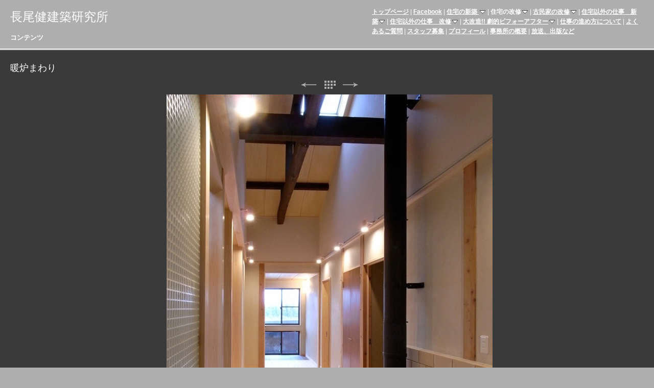

--- FILE ---
content_type: text/html
request_url: http://ken-nagao.com/id-5/201004/id-7.html
body_size: 37532
content:
<!DOCTYPE html>
<html xmlns="http://www.w3.org/1999/xhtml" xml:lang="ja" lang="ja">
	<head>
		<meta charset="iso-8859-1" />
		<meta http-equiv="X-UA-Compatible" content="IE=edge" />
				<title>&#26262;&#28809;&#12414;&#12431;&#12426; | &#38263;&#23614;&#20581;&#24314;&#31689;&#30740;&#31350;&#25152;</title>
		<meta name="author" content="&#38263;&#23614;&#20581;&#24314;&#31689;&#30740;&#31350;&#25152;" />
		<meta name="robots" content="all" />
		<meta name="generator" content="Sandvox 2.10.8" />
		<meta name="viewport" content="width=771" />
		<link rel="image_src" href="http://www.ken-nagao.com/_Media/nuan-lumawari_med_269.jpeg" type="image/jpeg" />
		<link rel="canonical" href="http://www.ken-nagao.com/id-5/201004/id-7.html" />
		
		<link rel="stylesheet" type="text/css" href="../../_Resources/ddsmoothmenu.css" />
		<link rel="stylesheet" type="text/css" href="../../sandvox_TwoLines_grey/main.css" title="Two Lines Grey" />
		<!--
		Photo credits for this website's design: <http://www.ken%2Dnagao.com/sandvox_TwoLines_grey/Credits.rtf>
		Licensing for this website's design:     <http://www.ken%2Dnagao.com/sandvox_TwoLines_grey/License.rtf>
		-->
		
	</head>
	<body class="sandvox has-page-title no-sidebar no-custom-banner has-photo-navigation IR" id="www_kennagao_com" >
				<div id="page-container">
			<div id="page">
				<div id="page-top" class="no-logo has-title has-tagline">
					<div id="title">
						<h1 class="title in"><a href="../../"><span class="in"><span style="font-size: 24px; font-family: 'MS Gothic';">&#38263;&#23614;&#20581;&#24314;&#31689;&#30740;&#31350;&#25152;</span></span></a></h1>
						<p id="tagline"><span class="in"><span style="font-size: 13px; font-family: Meiryo;"><strong>&#12467;&#12531;&#12486;&#12531;&#12484;</strong></span></span></p>
					</div><!-- title -->
					<div id="sitemenu-container">
						<div id="sitemenu">
							<h2 class="hidden">&#12469;&#12452;&#12488;&#12490;&#12499;&#12466;&#12540;&#12471;&#12519;&#12531;<a href="#page-content" rel="nofollow">[&#12473;&#12461;&#12483;&#12503;]</a></h2>
							<div id="sitemenu-content">
								<ul>
									<li class="i1 o"><a href="../../" title="&#38263;&#23614;&#20581;&#24314;&#31689;&#30740;&#31350;&#25152;"><span class="in">&#12488;&#12483;&#12503;&#12506;&#12540;&#12472;</span></a></li>
									<li class="i2 e"><a href="https://www.facebook.com/kennagao.a.s/" target="_blank" title="Facebook"><span class="in">Facebook</span></a></li>
									<li class="i3 o hasSubmenu"><a href="../../id-4/" title="&#20303;&#23429;&#12398;&#26032;&#31689;"><span class="in">&#20303;&#23429;&#12398;&#26032;&#31689; </span></a>
										<ul>
											<li class="i1 o"><a href="../../id-4/20198/" title="&#12288;&#12288;&#12288;&#20116;&#33394;&#12398;&#23478;&#12288;&#12288;&#12288;&#12288;&#65288;&#20853;&#24235;&#30476;&#27954;&#26412;&#24066;&#65289; &#12288;2019/8&#12288;&#31459;&#24037;"><span class="in">&#20116;&#33394;&#12398;&#23478;</span></a></li>
											<li class="i2 e"><a href="../../id-4/201812/" title="&#12288;&#12288;&#12288;&#20096;&#23665;&#12398;&#23478;&#12288;&#12288;&#12288;&#12288;&#65288;&#19977;&#37325;&#30476;&#20096;&#23665;&#24066;&#65289;&#12288;2018/12&#12288;&#31459;&#24037;"><span class="in">&#20096;&#23665;&#12398;&#23478;</span></a></li>
											<li class="i3 o"><a href="../../id-4/20168/" title="&#12288;&#12288;&#12288;&#25276;&#37096;&#35895;&#12398;&#23478;&#12288;&#12288;&#12288;&#12288;&#65288;&#20853;&#24235;&#30476;&#31070;&#25144;&#24066;&#35199;&#21306;&#65289;&#12288;2016/8&#12288;&#31459;&#24037;"><span class="in">&#25276;&#37096;&#35895;&#12398;&#23478;</span></a></li>
											<li class="i4 e"><a href="../../id-4/20158/" title="&#12288;&#12288;&#27178;&#27996;&#26032;&#30010;&#12398;&#23478;&#12288;&#12288;&#12288;&#12288;&#65288;&#39640;&#30693;&#30476;&#39640;&#30693;&#24066;&#65289;&#12288;2015/8&#12288;&#31459;&#24037;"><span class="in">&#27178;&#27996;&#26032;&#30010;&#12398;&#23478;</span></a></li>
											<li class="i5 o"><a href="../../id-4/20156/" title="&#12288;&#12288;&#23665;&#20043;&#19978;&#12398;&#23478;&#12288;&#12288;&#12288;&#12288;&#12288;&#65288;&#22823;&#38442;&#24220;&#26522;&#26041;&#24066;&#65289;&#12288;&#12288;&#12288;2015/6&#12288;&#31459;&#24037;"><span class="in">&#23665;&#20043;&#19978;&#12398;&#23478;</span></a></li>
											<li class="i6 e"><a href="../../id-4/20152-2/" title="&#12288;&#12288;&#12288;&#20013;&#24196;&#12398;&#23478;&#12288;&#12288;&#12288;&#12288;&#12288;&#65288;&#23713;&#23665;&#30476;&#20489;&#25975;&#24066;&#65289;&#12288;&#12288;&#12288;2015/2&#12288;&#31459;&#24037;"><span class="in">&#20013;&#24196;&#12398;&#23478;</span></a></li>
											<li class="i7 o"><a href="../../id-4/20152/" title="&#12288;&#12288;&#12288;&#20013;&#23665;&#25163;&#12398;&#23478;&#12288;&#12288;&#12288;&#12288;&#65288;&#20853;&#24235;&#30476;&#31070;&#25144;&#24066;&#20013;&#22830;&#21306;&#65289;&#12288;2015/2&#12288;&#31459;&#24037;"><span class="in">&#20013;&#23665;&#25163;&#12398;&#23478;</span></a></li>
											<li class="i8 e"><a href="../../id-4/201311/" title="&#12288;&#12288;&#12288;&#25705;&#32822;&#23665;&#40595;&#12398;&#23478;&#12288;&#12288;&#12288;&#65288;&#20853;&#24235;&#30476;&#31070;&#25144;&#24066;&#28760;&#21306;&#65289;&#12288;2013/11&#12288;&#31459;&#24037;"><span class="in">&#25705;&#32822;&#23665;&#40595;&#12398;&#23478;</span></a></li>
											<li class="i9 o"><a href="../../id-4/201311-2/" title="&#12288;&#12288;&#12288;&#37428;&#40575;&#12398;&#23478;&#12288;&#12288;&#12288;&#12288;&#65288;&#19977;&#37325;&#30476;&#37428;&#40575;&#24066;&#65289;2013/11&#12288;&#31459;&#24037;"><span class="in">&#37428;&#40575;&#12398;&#23478;</span></a></li>
											<li class="i10 e"><a href="../../id-4/201310/" title="&#12288;&#12288;&#12288;&#38272;&#30495;&#12398;&#23478;&#12288;&#12288;&#12288;&#12288;&#65288;&#22823;&#38442;&#24220;&#38272;&#30495;&#24066;&#65289;2013/10&#12288;&#31459;&#24037;"><span class="in">&#38272;&#30495;&#12398;&#23478;</span></a></li>
											<li class="i11 o"><a href="../../id-4/201112/" title="&#12288;&#12288;&#12288;&#35914;&#20013;&#12398;&#23478;&#12288;&#12288;&#12288;&#12288;&#12288;&#65288;&#22823;&#38442;&#24220;&#35914;&#20013;&#24066;&#65289;&#12288;2011/12&#12288;&#31459;&#24037;"><span class="in">&#35914;&#20013;&#12398;&#23478;</span></a></li>
											<li class="i12 e"><a href="../../id-4/201111/" title="&#12288;&#12288;&#12288;&#19977;&#35282;&#23627;&#26681;&#12398;&#23478;&#12288;&#12288;&#12288; &#12288; &#65288;&#19977;&#37325;&#30476;&#27941;&#24066;&#65289;&#12288;&#12288;2011/11&#12288;&#31459;&#24037;"><span class="in">&#19977;&#35282;&#23627;&#26681;&#12398;&#23478;</span></a></li>
											<li class="i13 o"><a href="../../id-4/201110/" title="&#12288;&#12288;&#26862;&#23567;&#25163;&#31298;&#12398;&#23478;&#12288;&#12288;&#12288;&#12288;&#65288;&#21644;&#27468;&#23665;&#30476;&#21644;&#27468;&#23665;&#24066;&#65289;&#12288;2011/10&#12288;&#31459;&#24037;"><span class="in">&#26862;&#23567;&#25163;&#31298;&#12398;&#23478;</span></a></li>
											<li class="i14 e"><a href="../../id-4/20112/" title="&#12288;&#12288;&#12288; &#35199;&#23713;&#26412;&#12398;&#23478;&#12288; &#12288; &#12288;&#65288;&#20853;&#24235;&#30476;&#31070;&#25144;&#24066;&#26481;&#28760;&#21306;&#65289;&#12288;2011/2&#12288;&#31459;&#24037;"><span class="in">&#35199;&#23713;&#26412;&#12398;&#23478;</span></a></li>
											<li class="i15 o"><a href="../../id-4/200905/" title="&#12288;&#12288; &#19979;&#31435;&#26477;&#12398;&#23478;&#12288;&#12288;&#12288;&#12288;&#12288;&#65288;&#20853;&#24235;&#30476;&#31712;&#23665;&#24066;&#65289;&#12288;&#12288;2010/11&#12288;&#31459;&#24037;"><span class="in">&#19979;&#31435;&#26477;&#12398;&#23478;</span></a></li>
											<li class="i16 e"><a href="../../id-4/201011/" title="&#12288;&#12288;&#12288; &#34030;&#27744;&#12398;&#23478;&#12288;&#12288;&#12288; &#12288;&#12288; &#65288;&#24195;&#23798;&#30476;&#31119;&#23665;&#24066;&#65289;&#12288;&#12288;2010/11&#12288;&#31459;&#24037;"><span class="in">&#34030;&#27744;&#12398;&#23478;</span></a></li>
											<li class="i17 o"><a href="../../id-4/3---201011/" title="&#12288;&#12288; &#20013;&#24237;&#12434;&#22258;&#12416;&#23478;3 &#12288; &#12288;&#12288; &#65288;&#24195;&#23798;&#30476;&#31119;&#23665;&#24066;&#65289;&#12288;&#12288;2010/11&#12288;&#31459;&#24037;"><span class="in">&#20013;&#24237;&#12434;&#22258;&#12416;&#23478;3</span></a></li>
											<li class="i18 e"><a href="../../id-4/201009/" title="&#12288;&#12288;&#12288;&#24481;&#22346;&#12398;&#23478;&#12288;&#12288;&#12288;&#12288;&#12288;&#65288;&#21644;&#27468;&#23665;&#30476;&#24481;&#22346;&#24066;&#65289;&#12288;2010/09&#12288;&#31459;&#24037;"><span class="in">&#24481;&#22346;&#12398;&#23478;</span></a></li>
											<li class="i19 o"><a href="../../id-4/200905-2/" title="&#12288;&#12288;&#12288;&#24310;&#23713;&#12398;&#23478;&#12288;&#12288;&#12288;&#12288;&#12288;&#65288;&#23470;&#23822;&#30476;&#24310;&#23713;&#24066;&#65289;&#12288;2009/05&#12288;&#31459;&#24037;"><span class="in">&#24310;&#23713;&#12398;&#23478;</span></a></li>
											<li class="i20 e"><a href="../../id-4/200808/" title="&#12288;&#12288;&#12288;&#24029;&#35199;&#12398;&#23478;&#12288;&#12288;&#12288;&#12288;&#12288;&#65288;&#20853;&#24235;&#30476;&#24029;&#35199;&#24066;&#65289;&#12288;2008/08&#12288;&#31459;&#24037;"><span class="in">&#24029;&#35199;&#12398;&#23478;</span></a></li>
											<li class="i21 o"><a href="../../id-4/200712/" title="&#12288;&#12288;&#26085;&#39640;&#24029;&#12398;&#23478;&#12288;&#12288;&#12288;&#12288;&#12288;&#65288;&#21644;&#27468;&#23665;&#30476;&#26085;&#39640;&#24029;&#30010;&#65289;&#12288;2007/12&#12288;&#31459;&#24037;"><span class="in">&#26085;&#39640;&#24029;&#12398;&#23478;</span></a></li>
											<li class="i22 e"><a href="../../id-4/200710/" title="&#12288;&#12288;&#38899;&#27005;&#12434;&#27005;&#12375;&#12416;&#23478;&#12288;&#12288;&#12288;&#65288;&#20853;&#24235;&#30476;&#31070;&#25144;&#24066;&#35199;&#21306;&#65289;&#12288;2007/10&#12288;&#31459;&#24037;"><span class="in">&#38899;&#27005;&#12434;&#27005;&#12375;&#12416;&#23478;</span></a></li>
											<li class="i23 o"><a href="../../id-4/200704/" title="&#12288;&#12288;&#12288;&#27700;&#23798;&#12398;&#23478;&#12288;&#12288;&#12288;&#12288;&#12288;&#65288;&#23713;&#23665;&#30476;&#20489;&#25975;&#24066;&#65289;&#12288;2007/04&#12288;&#31459;&#24037;"><span class="in">&#27700;&#23798;&#12398;&#23478;</span></a></li>
											<li class="i24 e"><a href="../../id-4/200612/" title="&#12288;&#12288;&#12288;&#21513;&#31077;&#23546;&#12398;&#23478;&#12288;&#12288;&#12288;&#12288;&#65288;&#26481;&#20140;&#37117;&#27494;&#34101;&#37326;&#24066;&#65289;2006/12&#12288;&#31459;&#24037;"><span class="in">&#21513;&#31077;&#23546;&#12398;&#23478;</span></a></li>
											<li class="i25 o"><a href="../../id-4/200610/" title="&#12288; &#20013;&#24237;&#12434;&#22258;&#12416;&#23478;&#65298;&#12288;&#12288;&#12288;&#12288;&#65288;&#20853;&#24235;&#30476;&#31712;&#23665;&#24066;&#65289;2006/10&#12288;&#31459;&#24037;"><span class="in">&#20013;&#24237;&#12434;&#22258;&#12416;&#23478;2</span></a></li>
											<li class="i26 e"><a href="../../id-4/200512/" title="&#12288;&#12288;&#12288;&#37474;&#22618;&#12398;&#23478;&#12288;&#12288;&#12288;&#12288;&#65288;&#22823;&#38442;&#24220;&#27744;&#30000;&#24066;&#65289;&#12288;2005/12&#12288;&#31459;&#24037;"><span class="in">&#37474;&#22618;&#12398;&#23478;</span></a></li>
											<li class="i27 o"><a href="../../id-4/h-house200512-2/" title="&#12288;&#12288;&#12288;H-House&#12288;&#12288;&#12288;&#12288;&#65288;&#21315;&#33865;&#30476;&#27969;&#23665;&#24066;&#65289;&#12288;2005/12&#12288;&#31459;&#24037;"><span class="in">H-house</span></a></li>
											<li class="i28 e"><a href="../../id-4/200510/" title="&#12288;&#12288;&#31070;&#37707;&#39640;&#21407;&#12398;&#23478;&#12288;&#12288;&#12288;&#12288;&#65288;&#20853;&#24235;&#30476;&#35914;&#23713;&#24066;&#65289;&#12288;2005/10&#12288;&#31459;&#24037;"><span class="in">&#31070;&#37707;&#39640;&#21407;&#12398;&#23478;</span></a></li>
											<li class="i29 o last-item last"><a href="../../id-4/200502/" title="&#12288;&#12288;&#31070;&#25144;&#21271;&#30010;&#12398;&#23478;&#12288;&#12288;&#12288;&#12288;&#65288;&#20853;&#24235;&#30476;&#31070;&#25144;&#24066;&#21271;&#21306;&#65289;&#12288;2005/02&#12288;&#31459;&#24037;"><span class="in">&#31070;&#25144;&#21271;&#30010;&#12398;&#23478;</span></a></li>
										</ul>
									</li>
									<li class="i4 e hasSubmenu currentParent"><a href="../" title="&#20303;&#23429;&#12398;&#25913;&#20462;"><span class="in">&#20303;&#23429;&#12398;&#25913;&#20462;</span></a>
										<ul>
											<li class="i1 o"><a href="../201712/" title="&#12288;&#12288; &#26576;&#23546;&#38498;&#12398;&#24235;&#35023;&#12288;&#12288;&#12288;&#12288; &#12288;&#12288; &#65288;&#26481;&#28023;&#22320;&#26041;&#65289; &#12288;&#12288;&#12288;2017/12&#12288;&#31459;&#24037;"><span class="in">&#26576;&#23546;&#38498;&#12398;&#24235;&#35023;</span></a></li>
											<li class="i2 e"><a href="../20166/" title="&#12288;&#12288;&#12288;&#26584;&#26893;&#12398;&#23478;&#12288;&#12288;&#12288;&#12288;&#12288;&#65288;&#19977;&#37325;&#30476;&#20234;&#36032;&#24066;&#65289; &#12288;2016/6&#12288;&#31459;&#24037;"><span class="in">&#26584;&#26893;&#12398;&#23478;</span></a></li>
											<li class="i3 o"><a href="../201512/" title="&#12288;&#12288;&#12288;&#30333;&#24029;&#21488;&#12398;&#23478;&#12288;&#12288;&#12288;&#12288;&#65288;&#20853;&#24235;&#30476;&#31070;&#25144;&#24066;&#38920;&#30952;&#21306;&#65289; &#12288;2015/12&#12288;&#31459;&#24037;"><span class="in">&#30333;&#24029;&#21488;&#12398;&#23478;</span></a></li>
											<li class="i4 e"><a href="../201511/" title="&#12288;&#12288;&#12288;&#27941;&#20117;&#12398;&#23478;&#12288;&#12288;&#12288;&#12288;&#65288;&#20853;&#24235;&#30476;&#21335;&#12354;&#12431;&#12376;&#24066;&#65289; &#12288;2015/11&#12288;&#31459;&#24037;"><span class="in">&#27941;&#20117;&#12398;&#23478;</span></a></li>
											<li class="i5 o"><a href="../201507/" title="&#12288;&#12288;&#12288;&#23433;&#28611;&#12398;&#23478;&#12288;&#12288;&#12288;&#12288;&#65288;&#19977;&#37325;&#30476;&#27941;&#24066;&#65289; &#12288;2015/07&#12288;&#31459;&#24037;"><span class="in">&#23433;&#28611;&#12398;&#23478;</span></a></li>
											<li class="i6 e"><a href="../201506/" title="&#12288;&#12288;&#12288;&#24029;&#23798;&#12398;&#23478;&#12288;&#12288;&#12288;&#12288;&#65288;&#24499;&#23798;&#30476;&#21513;&#37326;&#24029;&#24066;&#65289;2015/06&#12288;&#31459;&#24037;"><span class="in">&#24029;&#23798;&#12398;&#23478;</span></a></li>
											<li class="i7 o"><a href="../201503/" title="&#12288;&#12288;&#12288;&#26481;&#28006;&#12398;&#23478;&#12288;&#12288;&#12288;&#12288;&#65288;&#20853;&#24235;&#30476;&#28129;&#36335;&#24066;&#65289;2015/03&#12288;&#31459;&#24037;"><span class="in">&#26481;&#28006;&#12398;&#23478;</span></a></li>
											<li class="i8 e"><a href="../201407/" title="&#12288;&#12288;&#12288;&#21517;&#26481;&#12398;&#23478;&#12288;&#12288;&#12288;&#12288;&#65288;&#24499;&#23798;&#30476;&#24499;&#23798;&#24066;&#65289;2014/07&#12288;&#31459;&#24037;"><span class="in">&#21517;&#26481;&#12398;&#23478;</span></a></li>
											<li class="i9 o"><a href="../201407-2/" title="&#12288;&#12288;&#12288;&#24195;&#37326;&#12398;&#23478;&#12288;&#12288;&#12288;&#12288;&#65288;&#20853;&#24235;&#30476;&#19977;&#26408;&#24066;&#65289;2014/07&#12288;&#31459;&#24037;"><span class="in">&#24195;&#37326;&#12398;&#23478;</span></a></li>
											<li class="i10 e"><a href="../201405/" title="&#12288;&#12288;&#12288;&#19979;&#38463;&#27874;&#12398;&#23478;&#12288;&#12288;&#12288;&#12288;&#65288;&#19977;&#37325;&#30476;&#20234;&#36032;&#24066;&#65289; &#12288;2014/05&#12288;&#31459;&#24037;"><span class="in">&#19979;&#38463;&#27874;&#12398;&#23478;</span></a></li>
											<li class="i11 o"><a href="../201304-2/" title="&#12288;&#12288;&#12288;&#21271;&#28129;&#12398;&#23478;&#12288;&#12288;&#12288;&#12288;&#65288;&#20853;&#24235;&#30476;&#28129;&#36335;&#24066;&#65289; 2013/04&#12288;&#31459;&#24037;"><span class="in">&#21271;&#28129;&#12398;&#23478;</span></a></li>
											<li class="i12 e"><a href="../220123/" title="&#12288;&#12288;&#12288;&#26716;&#33457;&#21488;&#12398;&#23478;&#12288;&#12288;&#12288;&#12288;&#65288;&#19977;&#37325;&#30476;&#22235;&#26085;&#24066;&#24066;&#65289; 2012/7&#12288;&#31459;&#24037;"><span class="in">&#26716;&#33457;&#21488;&#12398;&#23478;</span></a></li>
											<li class="i13 o"><a href="../2-20123/" title="&#12288;&#12288;&#12288;&#22809;&#24029;&#12398;&#23478;&#65299;&#12288;&#12288;&#12288;&#12288;&#65288;&#20853;&#24235;&#30476;&#35199;&#23470;&#24066;&#65289; 2012/3&#12288;&#31459;&#24037;"><span class="in">&#22809;&#24029;&#12398;&#23478;3</span></a></li>
											<li class="i14 e"><a href="../201112/" title="&#12288;&#12288;&#12288;&#28198;&#26862;&#21488;&#12398;&#23478;&#12288;&#12288;&#12288;&#12288;&#65288;&#20853;&#24235;&#30476;&#31070;&#25144;&#24066;&#28760;&#21306;&#65289; &#12288;&#12288;2011/12&#12288;&#31459;&#24037;"><span class="in">&#28198;&#26862;&#21488;&#12398;&#23478;</span></a></li>
											<li class="i15 o"><a href="../201111/" title="&#12288;&#12288;&#12288;&#12288;&#33459;&#36032;&#12398;&#23478;&#12288;&#12288;&#12288;&#12288;&#65288;&#23713;&#23665;&#30476;&#23713;&#23665;&#24066;&#21271;&#21306;&#65289;&#12288;&#12288;2011/11&#12288;&#31459;&#24037;"><span class="in">&#33459;&#36032;&#12398;&#23478;</span></a></li>
											<li class="i16 e"><a href="../201106/" title="&#12288;&#12288;&#12288;&#31070;&#23822;&#24029;&#12398;&#23478;&#12288;&#12288;&#12288;&#65288;&#22823;&#38442;&#24220;&#35914;&#20013;&#24066;&#65289;&#12288; 2011/06&#12288;&#31459;&#24037;"><span class="in">&#31070;&#23822;&#24029;&#12398;&#23478;</span></a></li>
											<li class="i17 o"><a href="../201006/" title="&#12288;&#12288;&#12288;&#31712;&#21407;&#21335;&#30010;&#12398;&#23478;&#12288;&#12288;&#12288;&#65288;&#20853;&#24235;&#30476;&#31070;&#25144;&#24066;&#28760;&#21306;&#65289;&#12288; 2010/06&#12288;&#31459;&#24037;"><span class="in">&#31712;&#21407;&#21335;&#30010;&#12398;&#23478;</span></a></li>
											<li class="i18 e currentParent"><a href="./" title="&#12288;&#12288;&#12288;&#21335;&#22269;&#12398;&#23478;&#12288;&#12288;&#12288;&#12288;&#65288;&#39640;&#30693;&#30476;&#21335;&#22269;&#24066;&#65289;&#12288; 2010/04&#12288;&#31459;&#24037;"><span class="in">&#21335;&#22269;&#12398;&#23478;</span></a></li>
											<li class="i19 o"><a href="../201003/" title="&#12288;&#12288;&#12288;&#37857;&#37326;&#12398;&#23478;&#12288;&#12288; &#12288; &#65288;&#23713;&#23665;&#30476;&#37857;&#37326;&#30010;&#65289;&#12288;&#12288;2010/03&#12288;&#31459;&#24037;"><span class="in">&#37857;&#37326;&#12398;&#23478;</span></a></li>
											<li class="i20 e"><a href="../200912/" title="&#12288;&#12288;&#12288;&#23500;&#30000;&#26519;&#12398;&#23478;&#12288;&#12288; &#12288;&#12288; &#65288;&#22823;&#38442;&#24220;&#23500;&#30000;&#26519;&#24066;&#65289;&#12288;&#12288;2009/12&#12288;&#31459;&#24037;"><span class="in">&#23500;&#30000;&#26519;&#12398;&#23478;</span></a></li>
											<li class="i21 o"><a href="../20098/" title="&#12288;&#12288;&#12288;&#23665;&#25163;&#30010;&#12398;&#23478;&#12288;&#12288; &#12288;&#12288; &#65288;&#20853;&#24235;&#30476;&#33446;&#23627;&#24066;&#65289;&#12288;&#12288;2009/8&#12288;&#31459;&#24037;"><span class="in">&#23665;&#25163;&#30010;&#12398;&#23478;</span></a></li>
											<li class="i22 e"><a href="../20096/" title="&#12288;&#12288;&#12288;&#26157;&#21644;&#21021;&#26399;&#12398;&#23478;&#12288;&#12288; &#12288;&#12288; &#65288;&#35199;&#26085;&#26412;&#65289;&#12288;&#12288;2009/6&#12288;&#31459;&#24037;"><span class="in">&#26157;&#21644;&#21021;&#26399;&#12398;&#23478;</span></a></li>
											<li class="i23 o"><a href="../20094/" title="&#12288;&#12288;&#12288;&#33337;&#22580;&#12398;&#23478;&#12288;&#12288; &#12288;&#12288; &#65288;&#22823;&#38442;&#24220;&#31637;&#38754;&#24066;&#65289;&#12288;&#12288;2009/4&#12288;&#31459;&#24037;"><span class="in">&#33337;&#22580;&#12398;&#23478;</span></a></li>
											<li class="i24 e"><a href="../20086/" title="&#12288;&#12288;&#12288;&#22809;&#24029;&#12398;&#23478;&#65298;&#12288;&#12288;&#12288;&#12288;&#65288;&#20853;&#24235;&#30476;&#35199;&#23470;&#24066;&#65289; 2008/6&#12288;&#31459;&#24037;"><span class="in">&#22809;&#24029;&#12398;&#23478;2</span></a></li>
											<li class="i25 o last-item last"><a href="../200612/" title="&#12288;&#12288;&#12288;&#33445;&#24029;&#12398;&#23478;&#12288;&#12288;&#12288;&#12288;&#65288;&#22823;&#38442;&#24220;&#39640;&#27131;&#24066;&#65289; 2006/12&#12288;&#31459;&#24037;"><span class="in">&#33445;&#24029;&#12398;&#23478;</span></a></li>
										</ul>
									</li>
									<li class="i5 o hasSubmenu"><a href="../../id-6/" title="&#21476;&#27665;&#23478;&#12398;&#25913;&#20462;"><span class="in">&#21476;&#27665;&#23478;&#12398;&#25913;&#20462;</span></a>
										<ul>
											<li class="i1 o"><a href="../../id-6/201712/" title="&#12288;&#12288; &#26576;&#23546;&#38498;&#12398;&#24235;&#35023;&#12288;&#12288;&#12288;&#12288; &#12288;&#12288;&#12288;&#65288;&#26481;&#28023;&#22320;&#26041;&#65289; &#12288;&#12288;&#12288;2017/12&#12288;&#31459;&#24037;"><span class="in">&#26576;&#23546;&#38498;&#12398;&#24235;&#35023;</span></a></li>
											<li class="i2 e"><a href="../../id-6/201612/" title="&#12288;&#12288;&#26494;&#27849;&#39208;&#12288;&#34101;&#25913;&#20462;&#12288;&#12288;&#12288;&#65288;&#20853;&#24235;&#30476;&#31070;&#25144;&#24066;&#28760;&#21306;&#65289;&#12288;2016/12&#12288;&#31459;&#24037;"><span class="in">&#26494;&#27849;&#39208;&#12288;&#34101;&#25913;&#20462;</span></a></li>
											<li class="i3 o"><a href="../../id-6/20166/" title="&#12288;&#12288;&#12288;&#26584;&#26893;&#12398;&#23478;&#12288;&#12288;&#12288;&#12288;&#12288;&#65288;&#19977;&#37325;&#30476;&#20234;&#36032;&#24066;&#65289; &#12288;2016/6&#12288;&#31459;&#24037;"><span class="in">&#26584;&#26893;&#12398;&#23478;</span></a></li>
											<li class="i4 e"><a href="../../id-6/201511/" title="&#12288;&#12288;&#12288;&#27941;&#20117;&#12398;&#23478;&#12288;&#12288;&#12288;&#12288;&#65288;&#20853;&#24235;&#30476;&#21335;&#12354;&#12431;&#12376;&#24066;&#65289; &#12288;2015/11&#12288;&#31459;&#24037;"><span class="in">&#27941;&#20117;&#12398;&#23478;</span></a></li>
											<li class="i5 o"><a href="../../id-6/201507/" title="&#12288;&#12288;&#12288;&#23433;&#28611;&#12398;&#23478;&#12288;&#12288;&#12288;&#12288;&#65288;&#19977;&#37325;&#30476;&#27941;&#24066;&#65289; &#12288;2015/07&#12288;&#31459;&#24037;"><span class="in">&#23433;&#28611;&#12398;&#23478;</span></a></li>
											<li class="i6 e"><a href="../../id-6/201405/" title="&#12288;&#12288;&#12288;&#19979;&#38463;&#27874;&#12398;&#23478;&#12288;&#12288;&#12288;&#12288;&#65288;&#19977;&#37325;&#30476;&#20234;&#36032;&#24066;&#65289; &#12288;2014/05&#12288;&#31459;&#24037;"><span class="in">&#19979;&#38463;&#27874;&#12398;&#23478;</span></a></li>
											<li class="i7 o"><a href="../../id-6/201351926-/" title="2013/5/19,26 &#25918;&#36865;&#12288;&#12288;&#12288;&#27497;&#12367;&#12398;&#12364;&#24598;&#12356;&#23478;&#12288;&#12288;&#12288;&#12288;&#65288;&#20853;&#24235;&#30476;&#23019;&#36335;&#24066;&#32178;&#24178;&#65289;"><span class="in">2013 &#27497;&#12367;&#12398;&#12364;&#24598;&#12356;&#23478;</span></a></li>
											<li class="i8 e"><a href="../../id-6/201111/" title="&#12288;&#12288;&#12288;&#12288;&#33459;&#36032;&#12398;&#23478;&#12288;&#12288;&#12288;&#12288;&#65288;&#23713;&#23665;&#30476;&#23713;&#23665;&#24066;&#21271;&#21306;&#65289;&#12288;&#12288;2011/11&#12288;&#31459;&#24037;"><span class="in">&#33459;&#36032;&#12398;&#23478;</span></a></li>
											<li class="i9 o"><a href="../../id-6/201003/" title="&#12288;&#12288;&#12288;&#37857;&#37326;&#12398;&#23478;&#12288;&#12288; &#12288; &#65288;&#23713;&#23665;&#30476;&#37857;&#37326;&#30010;&#65289;&#12288;&#12288;2010/03&#12288;&#31459;&#24037;"><span class="in">&#37857;&#37326;&#12398;&#23478;</span></a></li>
											<li class="i10 e"><a href="../../id-6/20096/" title="&#12288;&#12288;&#12288;&#26157;&#21644;&#21021;&#26399;&#12398;&#23478;&#12288;&#12288; &#12288;&#12288; &#65288;&#35199;&#26085;&#26412;&#65289;&#12288;&#12288;2009/6&#12288;&#31459;&#24037;"><span class="in">&#26157;&#21644;&#21021;&#26399;&#12398;&#23478;</span></a></li>
											<li class="i11 o"><a href="../../id-6/2005612---/" title="2005/6/12 &#25918;&#36865;&#12288;&#12288; &#12288;&#12288; &#12414;&#12435;&#12364;&#65298;&#19975;&#20874;&#12392;&#26286;&#12425;&#12377;&#23478;&#12288;&#65288;&#22823;&#38442;&#24220;&#22823;&#38442;&#24066;&#31119;&#23798;&#21306;&#65289;"><span class="in">2005 &#12414;&#12435;&#12364;&#65298;&#19975;&#20874;&#12392;&#26286;&#12425;&#12377;&#23478;</span></a></li>
											<li class="i12 e last-item last"><a href="../../id-6/2004125---/" title="2004/1/25 &#25918;&#36865;&#12288;&#12288;&#12288;&#12288;&#12288;&#22823;&#12365;&#12377;&#12366;&#12427;&#23478;&#12288; &#12288;&#12288;&#12288; &#65288;&#20853;&#24235;&#30476;&#19977;&#26408;&#24066;&#21513;&#24029;&#65289;"><span class="in">2004 &#22823;&#12365;&#12377;&#12366;&#12427;&#23478;</span></a></li>
										</ul>
									</li>
									<li class="i6 e hasSubmenu"><a href="../../id-7/" title="&#20303;&#23429;&#20197;&#22806;&#12398;&#20181;&#20107;&#12288;&#26032;&#31689;"><span class="in">&#20303;&#23429;&#20197;&#22806;&#12398;&#20181;&#20107;&#12288;&#26032;&#31689;</span></a>
										<ul>
											<li class="i1 o"><a href="../../id-7/naturalthy---201612/" title="Naturalthy &#12499;&#12523;&#12288;&#12288; &#12288;&#12288;&#65288;&#23713;&#23665;&#30476;&#20489;&#25975;&#24066;&#65289;2016/12&#12288;&#31459;&#24037;"><span class="in">Naturalthy&#12499;&#12523;</span></a></li>
											<li class="i2 e"><a href="../../id-7/salon-rinka20125/" title="Y&#34220;&#23616;&#12288;&#12288;&#12288;&#12288;&#12288;&#12288;&#12288;&#12288;&#65288;&#20853;&#24235;&#30476;&#31070;&#25144;&#24066;&#20013;&#22830;&#21306;&#65289;2014/4&#12288;&#31459;&#24037;"><span class="in">Y&#34220;&#23616;</span></a></li>
											<li class="i3 o"><a href="../../id-7/201311/" title="&#12356;&#12431;&#12373;&#12365;&#26032;&#32862;&#24215;&#12288;&#12288; &#12288; &#65288;&#19977;&#37325;&#30476;&#37428;&#40575;&#24066;&#65289;&#12288;2013/11&#12288;&#31459;&#24037;"><span class="in">&#12356;&#12431;&#12373;&#12365;&#26032;&#32862;&#24215;</span></a></li>
											<li class="i4 e"><a href="../../id-7/salon-rinka20125-2/" title="Salon RINKA&#12288;&#12288;&#12288;&#12288;&#12288;&#65288;&#20853;&#24235;&#30476;&#31070;&#25144;&#24066;&#38263;&#30000;&#21306;&#65289;&#12288;2012/5&#12288;&#31459;&#24037;"><span class="in">Salon RINKA</span></a></li>
											<li class="i5 o"><a href="../../id-7/201111/" title="&#20845;&#30002;&#23665;&#12398;&#12487;&#12483;&#12461;&#12288;&#12288;&#12288;&#12288;&#12288;&#65288;&#20853;&#24235;&#30476;&#31070;&#25144;&#24066;&#65289;&#12288;&#12288;2011/11&#12288;&#31459;&#24037;"><span class="in">&#20845;&#30002;&#23665;&#12398;&#12487;&#12483;&#12461;</span></a></li>
											<li class="i6 e"><a href="../../id-7/20117/" title="&#38738;&#33865;&#21488;&#12463;&#12522;&#12491;&#12483;&#12463;&#12288;&#12288;&#12288;&#65288;&#24195;&#23798;&#30476;&#31119;&#23665;&#24066;&#65289;&#12288;2011/7&#12288;&#31459;&#24037;"><span class="in">&#38738;&#33865;&#21488;&#12463;&#12522;&#12491;&#12483;&#12463;</span></a></li>
											<li class="i7 o"><a href="../../id-7/20048-/" title="&#23398;&#22290;&#21069;&#12398;&#23478;&#12288;&#12288;&#12288;&#12288;&#12288;&#12288;&#12288;&#65288;&#22856;&#33391;&#30476;&#22856;&#33391;&#24066;&#65289;&#12288;&#12288;2004/8 &#31459;&#24037;"><span class="in">&#23398;&#22290;&#21069;&#12398;&#23478;</span></a></li>
											<li class="i8 e last-item last"><a href="../../id-7/20038-/" title="&#12469;&#12491;&#12540;&#12467;&#12540;&#12488;&#27743;&#22338;I,II&#12288;&#12288;&#65288;&#22823;&#38442;&#24220;&#21561;&#30000;&#24066;&#65289;&#12288;&#12288;2003/8 &#31459;&#24037;"><span class="in">&#12469;&#12491;&#12540;&#12467;&#12540;&#12488;&#27743;&#22338;</span></a></li>
										</ul>
									</li>
									<li class="i7 o hasSubmenu"><a href="../../id-8/" title="&#20303;&#23429;&#20197;&#22806;&#12398;&#20181;&#20107;&#12288;&#25913;&#20462;"><span class="in">&#20303;&#23429;&#20197;&#22806;&#12398;&#20181;&#20107;&#12288;&#25913;&#20462;</span></a>
										<ul>
											<li class="i1 o"><a href="../../id-8/201612/" title="&#12288;&#12288;&#26494;&#27849;&#39208;&#12288;&#34101;&#25913;&#20462;&#12288;&#12288;&#12288;&#65288;&#20853;&#24235;&#30476;&#31070;&#25144;&#24066;&#28760;&#21306;&#65289;&#12288;2016/12&#12288;&#31459;&#24037;"><span class="in">&#26494;&#27849;&#39208;&#12288;&#34101;&#25913;&#20462;</span></a></li>
											<li class="i2 e"><a href="../../id-8/20133/" title="&#12288;&#12388;&#12367;&#12375;&#12435;&#12412;&#20445;&#32946;&#25152;&#12288;&#12288;&#12288;&#65288;&#20853;&#24235;&#30476;&#24029;&#35199;&#24066;&#65289;&#12288;2013/3&#12288;&#31459;&#24037;"><span class="in">&#12388;&#12367;&#12375;&#12435;&#12412;&#20445;&#32946;&#25152;</span></a></li>
											<li class="i3 o"><a href="../../id-8/1r201007/" title="&#12288;&#20803;&#30010;1R&#12510;&#12531;&#12471;&#12519;&#12531;&#12288;&#12288;&#65288;&#20853;&#24235;&#30476;&#31070;&#25144;&#24066;&#20013;&#22830;&#21306;&#65289;&#12288;&#12288;2010/07&#12288;&#31459;&#24037;"><span class="in">&#20803;&#30010;1R&#12510;&#12531;&#12471;&#12519;&#12531;</span></a></li>
											<li class="i4 e"><a href="../../id-8/200710/" title="&#12522;&#12502;&#12454;&#12455;&#12523;&#12522;&#12501;&#12457;&#12540;&#12512;&#12288;&#12288;&#12288;&#65288;&#22823;&#38442;&#24220;&#26494;&#21407;&#24066;&#65289;&#12288;&#12288;&#12288;2007/10&#12288;&#31459;&#24037;"><span class="in">&#12522;&#12502;&#12454;&#12455;&#12523;&#12522;&#12501;&#12457;&#12540;&#12512;</span></a></li>
											<li class="i5 o last-item last"><a href="../../id-8/200610/" title="&#65288;&#31038;&#65289;&#22823;&#38442;&#24220;&#12514;&#12540;&#12479;&#12540;&#12508;&#12540;&#12488;&#31478;&#36208;&#20250;&#20250;&#39208;&#12288;&#65288;&#22823;&#38442;&#24066;&#20303;&#20043;&#27743;&#21306;&#65289;&#12288;2006/10&#12288;&#31459;&#24037;"><span class="in">(&#31038;)&#22823;&#38442;&#24220;&#12514;&#12540;&#12479;&#12540;&#12508;&#12540;&#12488;&#31478;&#36208;&#20250;&#20250;&#39208;</span></a></li>
										</ul>
									</li>
									<li class="i8 e hasSubmenu"><a href="../../id/" title="&#22823;&#25913;&#36896;!! &#21127;&#30340;&#12499;&#12501;&#12457;&#12540;&#12450;&#12501;&#12479;&#12540;"><span class="in">&#22823;&#25913;&#36896;!! &#21127;&#30340;&#12499;&#12501;&#12457;&#12540;&#12450;&#12501;&#12479;&#12540;</span></a>
										<ul>
											<li class="i1 o"><a href="../../id/201351926-/" title="2013/5/19,26 &#25918;&#36865;&#12288;&#12288;&#12288;&#27497;&#12367;&#12398;&#12364;&#24598;&#12356;&#23478;&#12288;&#12288;&#12288;&#12288;&#65288;&#20853;&#24235;&#30476;&#23019;&#36335;&#24066;&#32178;&#24178;&#65289;"><span class="in">2013 &#27497;&#12367;&#12398;&#12364;&#24598;&#12356;&#23478;</span></a></li>
											<li class="i2 e"><a href="../../id/2010131-/" title="2010/1/31 &#25918;&#36865;&#12288;&#12288;&#12288;&#12288; &#29572;&#38306;&#12434;&#20986;&#12427;&#12398;&#12364;&#24598;&#12356;&#23478;&#12288;&#65288;&#23713;&#23665;&#30476;&#23713;&#23665;&#24066;&#26481;&#21306;&#65289;"><span class="in">2010 &#29572;&#38306;&#12434;&#36890;&#12427;&#12398;&#12364;&#24598;&#12356;&#23478;</span></a></li>
											<li class="i3 o"><a href="../../id/2005612-/" title="2005/6/12 &#25918;&#36865;&#12288;&#12288; &#12288;&#12288; &#12414;&#12435;&#12364;&#65298;&#19975;&#20874;&#12392;&#26286;&#12425;&#12377;&#23478;&#12288;&#65288;&#22823;&#38442;&#24220;&#22823;&#38442;&#24066;&#31119;&#23798;&#21306;&#65289;"><span class="in">2005 &#12414;&#12435;&#12364;&#65298;&#19975;&#20874;&#12392;&#26286;&#12425;&#12377;&#23478;</span></a></li>
											<li class="i4 e last-item last"><a href="../../id/2004125--/" title="2004/1/25 &#25918;&#36865;&#12288;&#12288;&#12288;&#12288;&#12288;&#22823;&#12365;&#12377;&#12366;&#12427;&#23478;&#12288; &#12288;&#12288;&#12288; &#65288;&#20853;&#24235;&#30476;&#19977;&#26408;&#24066;&#21513;&#24029;&#65289;"><span class="in">2004 &#22823;&#12365;&#12377;&#12366;&#12427;&#23478;</span></a></li>
										</ul>
									</li>
									<li class="i9 o"><a href="../../id-4.html" title="&#20181;&#20107;&#12398;&#36914;&#12417;&#26041;&#12395;&#12388;&#12356;&#12390;"><span class="in">&#20181;&#20107;&#12398;&#36914;&#12417;&#26041;&#12395;&#12388;&#12356;&#12390;</span></a></li>
									<li class="i10 e"><a href="../../id-5.html" title="&#12424;&#12367;&#12354;&#12427;&#12372;&#36074;&#21839;"><span class="in">&#12424;&#12367;&#12354;&#12427;&#12372;&#36074;&#21839;</span></a></li>
									<li class="i11 o"><a href="../../id-6.html" title="&#12473;&#12479;&#12483;&#12501;&#21215;&#38598;"><span class="in">&#12473;&#12479;&#12483;&#12501;&#21215;&#38598;</span></a></li>
									<li class="i12 e"><a href="../../id.html" title="&#12503;&#12525;&#12501;&#12451;&#12540;&#12523;"><span class="in">&#12503;&#12525;&#12501;&#12451;&#12540;&#12523;</span></a></li>
									<li class="i13 o"><a href="../../id-2.html" title="&#20107;&#21209;&#25152;&#12398;&#27010;&#35201;"><span class="in">&#20107;&#21209;&#25152;&#12398;&#27010;&#35201;</span></a></li>
									<li class="i14 e last-item last"><a href="../../id-3.html" title="&#25918;&#36865;&#12289;&#20986;&#29256;&#12394;&#12393;"><span class="in">&#25918;&#36865;&#12289;&#20986;&#29256;&#12394;&#12393;</span></a></li>
								</ul>
							</div> <!-- /sitemenu-content -->
						</div> <!-- /sitemenu -->
					</div> <!-- sitemenu-container -->
				</div> <!-- page-top -->
				<div class="clear below-page-top"></div>
				<div id="page-content" class="has-photo-navigation">
					<div id="main">
						<div id="main-top"></div>
						<div id="main-content">
							<h2 class="title"><span class="in">&#26262;&#28809;&#12414;&#12431;&#12426;</span></h2>
							<div class="collection-navigation photo-navigation">
								<div id="previous-photo" class="previous-page"><a class="imageLink" href="id-5.html#previous-photo">&#21069;&#12408;</a></div>
								<div id="next-photo" class="next-page"><a class="imageLink" href="id-8.html#previous-photo">&#27425;&#12408;</a></div>
								<div id="photo-list" class="collection-index"><a class="imageLink" href="./">&#12522;&#12473;&#12488;</a></div>
							</div>
							<div class="article">
								<div class="article-content">
									<div class="RichTextElement">
										<div>
											<div class="first graphic-container wide center ImageElement">
												<div class="graphic">
													<div class="figure-content">
														<!-- sandvox.ImageElement --><img src="../../_Media/nuan-lumawari_med_med_hr.jpeg" alt="nuan-lumawari_med" width="638" height="851" />
														<!-- /sandvox.ImageElement --></div>
												</div>
											</div><p><br /></p>
										</div>
									</div>
								</div> <!-- /article-content -->
								<div class="article-info">
								</div> <!-- /article-info -->
							</div> <!-- /article -->
						</div> <!-- main-content -->
						<div id="main-bottom"></div>
					</div> <!-- main -->
				</div> <!-- content -->
				<div class="clear below-content"></div>
				<div id="page-bottom">
					<div id="page-bottom-contents">
						<div>© KenNagao &amp; Associates Architectural Design Studio 2014</div>
						<div class="hidden"> <a rel="nofollow" href="#title">[&#19978;&#12395;&#25147;&#12427;]</a></div>
					</div>
				</div> <!-- page-bottom -->
			</div> <!-- container -->
			<div id="extraDiv1"><span></span></div><div id="extraDiv2"><span></span></div><div id="extraDiv3"><span></span></div><div id="extraDiv4"><span></span></div><div id="extraDiv5"><span></span></div><div id="extraDiv6"><span></span></div>
		</div> <!-- specific body type -->
		<script charset="utf-8" src="//ajax.aspnetcdn.com/ajax/jQuery/jquery-1.9.1.min.js"></script>
		<script>
		if (typeof jQuery === 'undefined') document.write('<scr'+'ipt src="../../_Resources/jquery-1.9.1.min.js" charset="utf-8"></scr'+'ipt>');
		</script>
		<script id="ddsmoothmenu" charset="utf-8" src="../../_Resources/ddsmoothmenu.js">
			/***********************************************
			* Smooth Navigational Menu- (c) Dynamic Drive DHTML code library (www.dynamicdrive.com)
			* This notice MUST stay intact for legal use
			* Visit Dynamic Drive at http://www.dynamicdrive.com/ for full source code
			***********************************************/</script>
		<script>
		ddsmoothmenu.arrowimages = {down:['downarrowclass', '../../_Resources/down.gif', 23], right:['rightarrowclass', '../../_Resources/right.gif']}
		ddsmoothmenu.init({ mainmenuid: 'sitemenu-content',orientation:'h', classname:'ddsmoothmenu',contentsource:'markup'})
		</script>
		
	</body>
</html>

--- FILE ---
content_type: text/css
request_url: http://ken-nagao.com/sandvox_TwoLines_grey/main.css
body_size: 18617
content:
@charset "UTF-8";

/*
   css Copyright © 2005-2012 Karelia Software. All rights reserved.
   css released under Creative Commons License  - http://creativecommons.org/licenses/by-sa/2.5/
   All associated graphics belong to their respective owners and are licensed separately.
*/

/* IE7 hacks */

*:first-child+html .gridItem img {
	position:relative;
	top:0px;
}

*:first-child+html .gridItem h3 {
	position:relative;
	top:0px;
}

/* Navigation arrows */
div.text-navigation { text-align:center; margin-bottom:1em;}
div.text-navigation div { display:inline; margin:0px 0.5em; }
.collection-navigation .disabled-navigation { text-indent:-5000px; }

/* 2.0 wrap compatibility. 2.0-compatible designs can further adjust these if they need */
.wide { display:block; }

.narrow.left {   /* Some designs won't respect without !important */
    float:left!important;
    clear:left!important;
}
.narrow.right {
    float:right!important;
    clear:right!important;
}

.wide.left   .graphic, img.wide.left,   .wide.left video,   .wide.left audio   { display:block; margin-left:0px; margin-right:auto; }
.wide.center .graphic, img.wide.center, .wide.center video, .wide.center audio { display:block; margin-left:auto; margin-right:auto; }
.wide.right  .graphic, img.wide.right,  .wide.right video,  .wide.right audio  { display:block; margin-left:auto; margin-right:0px; }


.ImageElement.left, .AudioElement.left { text-align:left; }
.ImageElement.center, .AudioElement.center { text-align:center; }
.ImageElement.right, .AudioElement.right { text-align:right; }

/* Captions should align themselves with the graphic */
.graphic-container.left .caption { text-align:left; }
.graphic-container.center .caption { text-align:center; }
.graphic-container.right .caption { text-align:right; }

/* Inline iframes need to display as a block to layout right */
.graphic iframe { display:block; }

/* Pagelet photo grids should be generally be auto width (some 1.x designs hardcoded an exact width) */
.pagelet .photogrid-index { width:auto; }

/* For content like amazon which forces white background. Design SHOULD set color for A tag and text color. */
.whiteBackground
{
	background-color:white;
}

.article-info
{
	margin-bottom:1em;
}

/* Firefox reduce dotted lines on links */
.photo-navigation a:focus, .replaced a:focus {overflow:hidden;}

/* Disqus correction to prevent overflow scroll bars in some designs */
#dsq-content { overflow:hidden; }
#dsq-content .dsq-auth-header { width: auto!important; }
#dsq-content .dsq-by { margin: 4px 6px 0px 0px; }
#dsq-content .dsq-by a, #dsq-content .dsq-by a:hover { border: 0px none; }
#dsq-content h3 { margin:0px; }

/* Site menus. Don't wrap the top level items, and wrap sub-menu items normaly. */
#sitemenu-content ul li span.in { white-space:nowrap;}
* html #sitemenu-content ul li span.in {white-space: normal}
*:first-child+html #sitemenu-content ul li span.in {white-space: normal}
#sitemenu-content ul ul li span.in {white-space: normal}
#sitemenu-content span.in { position: relative; }

body { word-wrap:break-word; }

/* Make sure scaled-down images look good in IE */
img { -ms-interpolation-mode: bicubic; }

textarea.fullWidth, input.fullWidth, select.fullWidth {
	width:96%;
	margin:4px 0;
}
textarea.fullWidth, select.fullWidth {
	margin: 4px 1px
}

form.contactElement input.submit {
	width:auto;
	display:block;
	margin-left:auto;
	margin-right:2%;
}
form.contactElement th {
	text-align:right;
	font-weight:normal;
	width:25%;
}

.contactError { color:red; font-weight:bold; }

/* Contact Element For IE 7 */
*:first-child+html form.contactElement input.submit {
	padding:0px 10%;
	min-width: 0px;
}

textarea {
    resize: vertical;
}

form.contactElement p {
	text-align: left;
}

.photogrid-index-bottom { clear:left; }

/* MODIFIED, BASED ON THE FOLLOWING BASE CSS AND DEFAULT THEME
*/
/*
 * jQuery Nivo Slider v3.2
 * http://nivo.dev7studios.com
 *
 * Copyright 2012, Dev7studios
 * Free to use and abuse under the MIT license.
 * http://www.opensource.org/licenses/mit-license.php
 */
 
/* The Nivo Slider styles */
.nivoSlider {
	position:relative;
	width:100%;
	height:auto;
	overflow: hidden;
}
.nivoSlider img {
	position:absolute;
	top:0px;
	left:0px;
	max-width: none;
}
.nivo-main-image {
	display: block !important;
	position: relative !important; 
	width: 100% !important;
}

/* If an image is wrapped in a link */
.nivoSlider a.nivo-imageLink {
	position:absolute;
	top:0px;
	left:0px;
	width:100%;
	height:100%;
	border:0;
	padding:0;
	margin:0;
	z-index:6;
	display:none;
	background:white; 
	filter:alpha(opacity=0); 
	opacity:0;
}
/* The slices and boxes in the Slider */
.nivo-slice {
	display:block;
	position:absolute;
	z-index:5;
	height:100%;
	top:0;
}
.nivo-box {
	display:block;
	position:absolute;
	z-index:5;
	overflow:hidden;
}
.nivo-box img { display:block; }

/* Caption styles */
.nivo-caption {
	position:absolute;
	left:0px;
	bottom:0px;
	background:#000;
	color:#fff;
	width:100%;
	z-index:8;
	padding: 5px 10px;
	opacity: 0.8;
	overflow: hidden;
	display: none;
	-moz-opacity: 0.8;
	filter:alpha(opacity=8);
	-webkit-box-sizing: border-box; /* Safari/Chrome, other WebKit */
	-moz-box-sizing: border-box;    /* Firefox, other Gecko */
	box-sizing: border-box;         /* Opera/IE 8+ */
}
.nivo-caption p {
	padding:5px;
	margin:0;
}
.nivo-caption a {
	display:inline !important;
}
.nivo-html-caption {
    display:none;
}
/* Direction nav styles (e.g. Next & Prev) */
.nivo-directionNav a {
	position:absolute;
	top:45%;
	z-index:9;
	cursor:pointer;
}
.nivo-prevNav {
	left:0px;
}
.nivo-nextNav {
	right:0px;
}
/* Control nav styles (e.g. 1,2,3...) */
.nivo-controlNav {
	text-align:center;
}
.nivo-controlNav a {
	cursor:pointer;
}
.nivo-controlNav a.active {
	font-weight:bold;
}

/*
Skin Name: Nivo Slider Default Theme
Skin URI: http://nivo.dev7studios.com
Description: The default skin for the Nivo Slider.
Version: 1.3
Author: Gilbert Pellegrom
Author URI: http://dev7studios.com
Supports Thumbs: true
*/

.nivoSlider {
	position:relative;
	background:#fff url(nivo-images/loading.gif) no-repeat 50% 50%;
    margin-bottom:10px;
	-webkit-box-shadow: 0px 1px 5px 0px rgb(128,128,128);
	-webkit-box-shadow: 0px 1px 5px 0px rgba(0,0,0,0.5);
	-moz-box-shadow: 0px 1px 5px 0px rgb(128,128,128);
	-moz-box-shadow: 0px 1px 5px 0px rgba(0,0,0,0.5);
	box-shadow: 0px 1px 5px 0px rgb(128,128,128);
	box-shadow: 0px 1px 5px 0px rgba(0,0,0,0.5);
}
.nivoSlider img {
	position:absolute;
	top:0px;
	left:0px;
	display:none;
	margin:0 !important;
	border:none !important;
	padding:0 !important;
}
.nivoSlider a {
	border:0;
	display:block;
}

.nivo-controlNav a {
	margin:0 4px;
}

.nivo-dots .nivo-controlNav a {
	display:inline-block;
	width:16px;
	height:16px;
	background:url(nivo-images/bullets.png) no-repeat;
	text-indent:-9999px;
	border:0;
	margin: 0 2px;
}

.nivo-directionNav a {
	display:block;
	width:30px;
	height:30px;
	background:url(nivo-images/arrows.png) no-repeat;
	text-indent:-9999px;
	border:0;
	opacity: 0;
	-webkit-transition: all 200ms ease-in-out;
    -moz-transition: all 200ms ease-in-out;
    -o-transition: all 200ms ease-in-out;
    transition: all 200ms ease-in-out;
}


@media only screen and (-webkit-min-device-pixel-ratio: 1.5),
only screen and (min--moz-device-pixel-ratio: 1.5),
only screen and (min-resolution: 240dpi) {
    .nivo-dots .nivo-controlNav a {
        background:url(nivo-images/bullets@2x.png) no-repeat;
		-moz-background-size: 16px 40px;
		-o-background-size: 16px 40px;
        -webkit-background-size: 16px 40px;
		background-size: 16px 40px;
    }
	.nivo-directionNav a {
		background:url(nivo-images/arrows@2x.png) no-repeat;
		-moz-background-size: 60px 30px;
		-o-background-size: 60px 30px;
        -webkit-background-size: 60px 30px;
		background-size: 60px 30px;
	}
}

.nivoSlider:hover .nivo-directionNav a { opacity: 1; }

a.nivo-nextNav {
	background-position:-30px 0;
	right:15px;
}
a.nivo-prevNav {
	left:15px;
}

.nivo-dots .nivo-controlNav a.active {
	background-position:0 -22px;
}

.nivo-caption {
    font-family: Helvetica, Arial, sans-serif;
}
.nivo-caption a {
    color:#fff;
    border-bottom:1px dotted #fff;
}
.nivo-caption a:hover {
    color:#fff;
}

.nivo-thumbs-enabled {
	width: 100%;
}
.nivo-thumbs-enabled a {
	width: auto;
	height: auto;
	background: none;
	margin-bottom: 5px;
}
.nivo-thumbs-enabled img {
	padding:0 !important; margin:0; background:none !important; border:none;
}

/*
   css Copyright © 2005-2012 Karelia Software. All rights reserved.
   css released under Creative Commons License
        - http://creativecommons.org/licenses/by-sa/2.5/
   All associated graphics belong to their respective owners
        and are licensed separately.
*/


/*
GLOBAL

Try to define style properties as globally as possible. E.g. the basic font setting should be right there for the body element

key colours in this layout are
	rgb(68,49,19)  - dark brown background
	rgb(174,98,74) - light red background
	#fff - text
*/


* {
	margin:0px;
	padding:0px;
}

body {
	font-family: Georgia, Palatino, Times, "Times New Roman", serif;
	font-size: 76%; /* as recommended in CSS guide */
	color:#fff;
	line-height:1.6;
}

body.allow-sidebar {
	background-position: 0% 0%;
	background-repeat: repeat-y;
	color:#fff;
}

#sidebar, .callout, #page-top, h1, h2, h3, h4, h5, h6, .collection-navigation {
	font-family: "Trebuchet MS", Arial,  sans-serif;
	font-weight:normal;
	background-color:inherit;
	color:#fff;
}

h1, h2, h3 {
	margin-bottom:0.5em;
}

h4, h5, h6 {
	font-size: 100%;
	font-weight:bold;
}

p {
	margin-bottom:0.5em;
	max-width:70em;
}

a {
	color:white;
	background-color:inherit;
	text-decoration:underline;
	font-weight:bold;
}

a img {
	border:none;
}

ul, ol {
	padding-left:24px;
	margin-bottom:10px;
	max-width:70em;
}

dl {
	margin-bottom: 10px;
	max-width:70em;
}

dt{
	font-style: italic;
}

dd {
	margin-left: 24px;
}

#sitemenu ul {
	margin-bottom:0px;
}


/*
GENERAL LAYOUT FOR HEADER AND SIDEBAR
float them on the left if there is a sidebar, this way we can unify them into a single structure. Have the header on top if there is no sidebar.
*/
.allow-sidebar #page-top, #sidebar-container {
	float:left;
	clear:left;
	width:220px;
}

#title, #sitemenu-content, #sidebar-container #sidebar {
	padding:14px;
}

#title a, #sidebar a:link, #page-bottom a {
	color:#fff;
}

.no-sidebar #title {
	float:left;
	position:relative;
	width:55%;
	height:100%;
	padding:0px;
}

.no-sidebar h1 {
	padding:14px 0px 0px 20px;
	padding-bottom:0px;
}

#page-top h1 a {
	text-decoration: none;
	font-weight: inherit;
}

#page-top h1 a:hover {
	text-decoration:underline;
}

.no-sidebar #title p {
	padding:0px 0px 0px 20px;
}



#sitemenu-content {
	padding-top:0px;
	font-weight: bold;
}

.allow-sidebar #sitemenu-content {
	position: relative;
	z-index: 100;
	padding-right: 0px;
}

.allow-sidebar #sitemenu-content.ddsmoothmenu-v ul .submenu-indicator {
	top: 0px;
	right: -12px;
}

.allow-sidebar #sitemenu-content.ddsmoothmenu-v ul ul .submenu-indicator,
.no-sidebar #sitemenu-content.ddsmoothmenu-v ul ul .submenu-indicator {
	top: 10px;
	right: 5px;
}

.no-sidebar #sitemenu-content {
	float:left;
	position:relative;
	width:43%;
	padding:14px 5px 3px 0px;
}

.no-sidebar #sitemenu-content ul {
	list-style-type:none;
	height:100%;
}

.no-sidebar #sitemenu-content li {
	display:inline;
}

.no-sidebar #sitemenu-content li.currentPage {
	font-weight:bold;
}

.no-sidebar #sitemenu-content li:before {
	content: " | ";
	font-weight:normal;
}

.no-sidebar #sitemenu-content li.i1:before {
	content:"";
	display:none;
}
#sitemenu-content ul li ul li span.in{
	border-bottom:solid 1px #FFF !important;
}

/* IE Hack as IE can't do :after, emulate the effect using borders */
/* Hides from IE5-mac \*/
* html .no-sidebar #sitemenu-content li {
	margin:0px;
	padding-left:4px;
	border-left:#999 solid 2px;
}
* html .no-sidebar #sitemenu-content li.i1 {
	border:none;
	padding:0px;
}
/* End hide from IE5-mac */



#sitemenu-content .currentParent > a,
#sitemenu-content .selected,
#sitemenu-content a:hover,
#sitemenu-content ul li ul li a:hover {
	text-decoration: none;
}

.allow-sidebar #sitemenu-content .currentParent > a {
	font-weight: normal;
}

#sitemenu-content .currentParent a:hover {
	text-decoration: underline;
}

#sitemenu-content li ul li:before {
	content: "";
	display: none;
}
.allow-sidebar #sitemenu-content li {
	display:block;
	white-space: normal;
}


.no-sidebar #sitemenu-content ul ul {
	height: auto;
}

.no-sidebar #sitemenu-content li ul li {
	display:list-item;
}

#sitemenu-content ul li span.in
{
    white-space: normal !important;
}


.no-sidebar #page-top + .clear {
	display:block;
	height:5px;
	width:100%;
	border-bottom:3px #fff double;
}

/* IE Hack as IE can't do adjacent selectors, use a top border on #main-content instead, to get roughly the same effect */
/* Hides from IE5-mac \*/
* html .no-sidebar #main-content{
	border-top:3px #fff double;
}
/* End hide from IE5-mac */

.no-sidebar #main {
	color:inherit;
}

.allow-sidebar #main {
	position:absolute;
	top:0px;
	left:250px;
}

/* IE Hack */

/* Hides from IE5-mac \*/
* html .allow-sidebar #main {
	margin-left:0px;
}
/* End hide from IE5-mac */

.allow-sidebar #main-top {
	/* set up minimum width for page */
	display:block;
	width:520px;
}


#main-content {
	padding:20px 10px 5px 20px;
}



/*
TITLE
Centre smaller logos within their 200px container and, in turn, that container in its container.
*/
#title {
	width:100%;
}

#logo-container {
	display:block;
	width:200px;
	text-align:center;
	margin:auto;
}

.no-sidebar #logo-container {
	float:right;
	width:auto;
}

/*
PAGELETS & CALLOUTS
*/
.callout {
	float:right;
	width:250px;
	padding: 0px 0px 0px 24px;
}

.no-sidebar .callout {
	margin-left:8px;
}

#sidebar {
	width:100%;
}

#sidebar .pagelet {
	border-top: 3px #fff double;
}

.pagelet {
	min-width:204px;
}

.pagelet + .pagelet {
	margin-top:12px;
}

.callout .pagelet.bordered {
	color:inherit;
	border: double #fff 3px;
	margin-bottom:12px;
	padding:2px 6px 0px 7px;
}

.callout .pagelet.bordered:hover {
	border-style:solid;
}

.pagelet h4 {
	margin:1.2em 0em 0.4em 0em;
}

.callout .pagelet.bordered h4 {
	margin-top:0.5em;
}


/*
ACTUAL CONTENT
*/

.article h3 {
	margin-top:1em;
}

blockquote {
	padding-left: 7px;
	border-left: 3px dotted #fff;
	font-style: italic;
}



/*
PHOTO GRID PAGE
*/

.photogrid-index {
    text-align: center;
    margin: auto;
    overflow: auto;
}

.photogrid-index a {
	color:inherit;
	background-color:inherit;
	text-decoration:none;
}
.photogrid-index h3 a:hover {
	text-decoration:underline;
}

.gridItem {
    float: left;
    position:relative;
    width:150px;
    height:180px;	/* room for caption */
	margin:5px;
    padding-top: 10px;
    color:inherit;
    overflow: hidden;
}

.gridItem h3 {
    font-size: 0.9em;
    font-weight: normal;
    margin-top: 4px;
    margin-left: 7px;
    margin-right: 7px;
    position:absolute;
	top: 140px; /* needs to leave 38px from the bottom of the gridItem */
	width: 136px;
	line-height:15px;
}

.gridItem img {
    border: 1px solid #807973;
    margin: auto;
    display:block;
    position: absolute;
    top: 0;
    bottom: 40px;
    right: 0;
    left: 0;
}

#sidebar .photogrid-index{
	width:auto;
	margin-left:32px;
}

/* IE Hack */
/* Hides from IE5-mac \*/
* html .gridItem img {
	position: relative;
	top:0px;
}

* html .gridItem h3 {
	position: relative;
	top: 0px;
}
/* End hide from IE5-mac */




/*
PHOTO NAVIGATION
*/

.photo-navigation {
	position:relative;
    height: 21px;
    width:200px;
    margin:0px auto 8px auto;
}

.photo-navigation div {
	width:34px;
	height:21px;
	position: absolute;
    text-indent: -5000em;
    background-repeat: no-repeat;
}

.photo-navigation a {
	border-bottom:none;
	display:block;
	width:100%;
	height:100%;
    background-repeat: no-repeat;
}

#previous-photo	{
    left: 42px;
}
#next-photo {
    left: 124px;
}
#photo-list {
    left: 83px;
}
.image-controls a {
	border-bottom:none !important;
}

.text-navigation #previous-photo, .text-navigation #next-photo, .text-navigation  #photo-list, .text-navigation a, .text-navigation a:hover{
	background:none!important;
	width:auto!important;
	font-weight:bold;
}
.text-navigation a{ text-decoration:none;}
.text-navigation a:hover{ text-decoration:underline;}

/*
PAGE BOTTOM
*/
.article-info {
	clear:both;
}

#page-bottom {
	padding:5px 14px;
	width:220px;
}

#page-bottom p {
	margin:0px;
}

.no-sidebar #page-bottom {
	width:93%;
}


/*
SANDVOX INTERNALS

these should be present in every style sheeto ensure that certain classes used by Sandvox to hide and clear elements are respected.
Don't change them unless you have very good reason to do so.
*/

.clear {clear: both; height: 0;}
.hidden {display:none;}
.narrow {float: right; margin:5px 0 5px 10px;}
img.wide {display: block;}
.ImageElement, .VideoElement { text-align:center;}
.ImageElement p, .VideoElement p { margin:auto; }
.narrow.left{
	margin:5px 10px 5px 0;
}
.narrow.right{
	margin:5px 0 5px 10px;
}
.whiteBackground p
{
	color:#000;
}
.whiteBackground p a:hover
{
	text-decoration:none;
}
.article-thumbnail {
    float: left;
    margin: 5px 10px 5px 0;
}

.no-page-title .photo-navigation {margin-top:38px;}

body {
	background-color:rgb(174,174,174);
}

body.allow-sidebar {
	background-color:rgb(58,58,58);
	background-image:url(grey/background.gif);	
}
#sitemenu-content ul li ul {
	/*background-color: rgb(174,98,74);
	border-color: rgb(155,65,69);*/
	background-color: rgb(58,58,58);
	border-color: rgb(255,255,255);
	box-shadow: 3px 2px 4px rgb(58,58,58);
	-webkit-box-shadow: 3px 2px 4px rgb(58,58,58);
	-moz-box-shadow: 3px 2px 4px rgb(58,58,58);
}
#sitemenu-content ul li ul li span.in {
	border-color: rgb(58,58,58);
	padding-right: 12px;
}
.no-sidebar #main, .gridItem {
	background-color:rgb(58,58,58);
}
.no-sidebar #page-top + .clear, .callout .pagelet.bordered {
	background-color: rgb(174,174,174);
}
#previous-photo	{
    background-image: url(grey/photo-prev-off.gif);
}
#previous-photo a {
    background-image: url(grey/photo-prev.gif);
}
#next-photo {
    background-image: url(grey/photo-next-off.gif);
}
#next-photo a {
    background-image: url(grey/photo-next.gif);
}
#photo-list {
    background-image: url(grey/photo-list-off.gif);
}
#photo-list a {
    background-image: url(grey/photo-list.gif);
}
.whiteBackground p a{
 	color:rgb(58,58,58);
}
#sidebar .whiteBackground p a {
	color:rgb(174,174,174);
}

.callout-container, .graphic-container { clear:both; }

